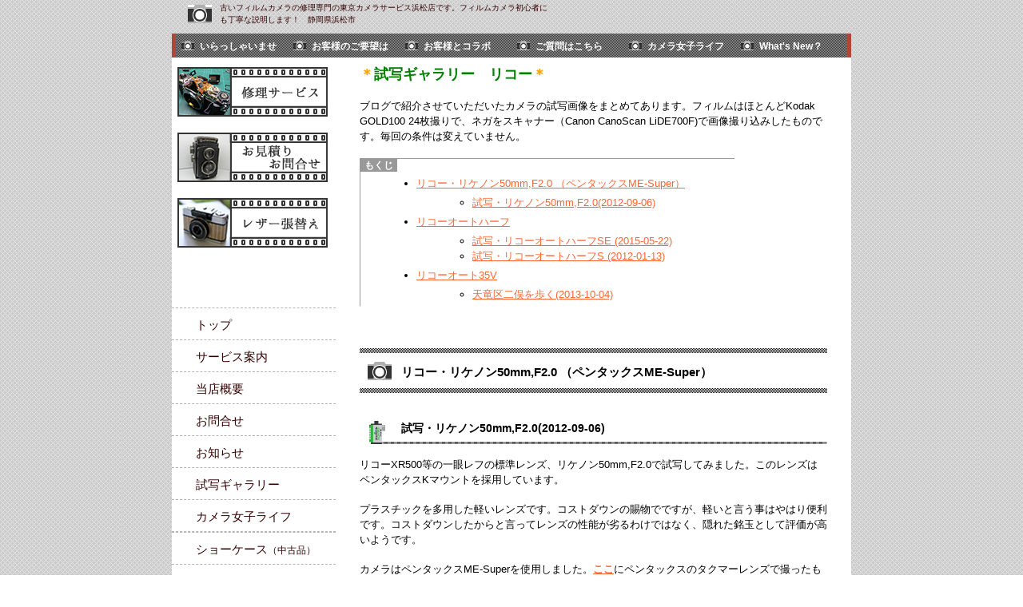

--- FILE ---
content_type: text/html; charset=UTF-8
request_url: http://tcs-hamamatsu.com/index.php?ricoh
body_size: 8970
content:
<!DOCTYPE html>
<html lang="ja">
<head>
 <meta charset="UTF-8">
 <title>ricoh - カメラ修理∥ 東京カメラサービス浜松店 　古いフィルムカメラの修理専門店。フィルムカメラ初心者にも丁寧な説明します。カメラ修理はおまかせください！</title>
 <meta name="keywords" content="古いカメラ,浜松,カメラ女子,修理,フィルムカメラ,レザー張替え,東京カメラサービス,かわいい,中古カメラ,浜松店,修理専門,photo,フォト,カメラ修理,Cafe,カフェ,むかしカメラ,お散歩カメラ,トイカメラ,フォトブック,四角写真,ドレスアップカメラ,古いカメラ修理,ニコンカメラ修理,キヤノンカメラ修理,キャノンカメラ修理,ペンタックスカメラ修理,オリンパスカメラ修理,コニカカメラ修理,フジカカメラ修理,ヤシカカメラ修理,ミノルタカメラ修理,ライカ,フェド,フォクトレンダー,コダック,フジフィルム,2眼レフ,２眼レフ,一眼レフ,１眼レフ,1眼レフ,レンジファインダー,レンズシャッター,トイデジ,カメラ修理,浜松カメラサービス,コウジヤカメラ フイルム,カメラ おしゃれ,初心者 一眼レフ,中古カメラ店,フィルム一眼レフ,一眼レフ フィルム,カメラ 修理 大阪,カメラ 修理 東京,横浜 カメラ 修理,キャノン カメラ 修理,中古カメラ 修理,オリンパス カメラ 修理,ライカ 一眼レフ,ミノルタ カメラ 修理,ペンタックス 修理,ライカ 修理,カメラ女子 一眼レフ,カメラ女子,中古フィルムカメラ,オリンパス pen ft,canon カメラ 修理,キャノン 修理,女子 一眼レフ,一眼 女子,二眼レフ 中古,ニコン 修理,カメラ レンズ 修理,nikon 修理,キヤノン 修理,富士フイルム 修理,ニコン カメラ 修理,ペンタックス カメラ 修理,キヤノン カメラ 修理,フィルム一眼,カメラ修理店,古いカメラ 修理,オリンパス ペン 中古,nikon カメラ 修理,カメラ革,二眼カメラ,フィルムカメラ 修理,リコー カメラ 修理,ricoh カメラ 修理,pentax 修理,カメラ 革 張替え,フィルムカメラ修理,カメラ 修理 見積もり,カメラ 修理 京都,pentax カメラ 修理,olympus 修理,浜松カメラ,olympus カメラ 修理,コニカミノルタ カメラ 修理,カメラ女子 雑貨,仙台 カメラの修理,前橋 カメラの修理,千葉 カメラの修理,名古屋 カメラの修理,大阪 カメラの修理,奈良 カメラの修理,富山 カメラの修理,岐阜 カメラの修理,岡山 カメラの修理,新潟 カメラの修理,松山 カメラの修理,松江 カメラの修理,水戸 カメラの修理,津 カメラの修理,甲府 カメラの修理,福井 カメラの修理,福島 カメラの修理,長野 カメラの修理,静岡 カメラの修理,高松 カメラの修理,高知 カメラの修理,鳥取 カメラの修理,広島 カメラ修理,浜松 カメラ修理,豊橋 カメラ修理,仙台 カメラ修理,前橋 カメラ修理,千葉 カメラ修理,名古屋 カメラ修理,大阪 カメラ修理,奈良 カメラ修理,富山 カメラ修理,岐阜 カメラ修理" />
 <meta name="description" content="古いフィルムカメラ修理専門の東京カメラサービス浜松店です。フィルムカメラ初心者にも丁寧な説明します！　＊静岡県浜松市＊" />
 <link rel="alternate" type="application/rss+xml" title="RSS" href="http://tcs-hamamatsu.com/index.php?cmd=rss" />
 
<link rel="stylesheet" media="screen" href="skin/hokukenstyle/tcs2011/main.css?1519611637">
<link rel="stylesheet" media="print" href="skin/hokukenstyle/tcs2011/main_print.css">
 <script type="text/javascript" src="js/jquery.js"></script><script type="text/javascript" src="js/jquery.cookie.js"></script> <script type="text/javascript" src="https://apis.google.com/js/plusone.js">
  {lang: 'ja'}
</script>
<meta name="google-site-verification" content="FXcgcmezlTJYzqNwveyyWjYv72RssVesc4t2z6CUSWE" />
  <script>
if (typeof QHM === "undefined") QHM = {};
QHM = {"enable_toc":true,"window_open":true,"exclude_host_name_regex":"","default_target":"_blank"};
</script><meta name="GENERATOR" content="Quick Homepage Maker; version=7.0.5; haik=false" />
<link rel="canonical" href="http://tcs-hamamatsu.com/index.php?ricoh">
<script type="text/javascript">
<!--
$(function(){
	$("#slideshow_4").data("plugin_slideshow_option",  {height:380, random:false, interval:4000, marginLeft:0, speed:1000});
});
//-->
</script>

<script type="text/javascript">
<!--
$(function(){
	$("#slideshow_3").data("plugin_slideshow_option",  {height:380, random:false, interval:4000, marginLeft:0, speed:1000});
});
//-->
</script>

<script type="text/javascript">
<!--
$(function(){
	$("#slideshow_2").data("plugin_slideshow_option",  {height:380, random:false, interval:4000, marginLeft:0, speed:1000});
});
//-->
</script>

<script type="text/javascript">
<!--
$(function(){
	$("#slideshow_1").data("plugin_slideshow_option",  {height:380, random:false, interval:4000, marginLeft:0, speed:1000});
});
//-->
</script>

<script type="text/javascript">
<!--
$(function(){
	$("div.plugin_slideshow").each(function(){
		var $$ = $(this),
			option = $$.data("plugin_slideshow_option");

		$$.css({
			height: option.height,
			marginLeft: option.marginLeft
		});
		
		$$.bind("slideImage", function(){

		    var $active = $("img.active", $$);
		
		    if ( $active.length == 0 ) {
		    	$active = $("img:last-child", $$);
		    }
			
			if (option.random) {
				var $sibs = $active.siblings("img"),
					randnum = Math.floor(Math.random() * $sibs.length),
					$next = $sibs.eq(randnum);
			} else {
				var $next = $active.next("img").length? $active.next("img"): $("img:first", $$);
			}
			$active.addClass("last-active");
			
			$next
			.css("opacity", 0)
			.addClass("active")
			.animate({opacity: 1.0}, option.speed, function(){
				$active.removeClass("active last-active");
				setTimeout(function(){
					$$.triggerHandler("slideImage");
				}, option.interval);
			});
			
		});
		
		setTimeout(function(){
			$$.triggerHandler("slideImage");
		}, option.interval);
	});
});
//-->
</script>
<style type="text/css">
div.plugin_slideshow {
    position:relative;
}
div.plugin_slideshow img {
    position:absolute;
    top:0;
    left:0;
    z-index:8;
    opacity:0.0;
}
div.plugin_slideshow img.active {
    z-index:10;
    opacity:1.0;
}
div.plugin_slideshow img.last-active {
    z-index:9;
}
</style>

<script src="js/qhm.min.js"></script></head>
<body>
<!-- ◆ Head copy ◆ =====================================================  -->
<div id="headcopy" class="qhm-head-copy">
<h1>古いフィルムカメラの修理専門の東京カメラサービス浜松店です。フィルムカメラ初心者にも丁寧な説明します！　静岡県浜松市</h1>
</div><!-- END: id:headcopy -->
<div id="wrapper"><!-- ■BEGIN id:wrapper -->
<!-- ◆ Header ◆ ========================================================== -->
<div id="header">
<div id="logo"><a href="http://tcs-hamamatsu.com/"><img src="cache/qhm_logo.jpg?1519611637" alt="カメラ修理∥ 東京カメラサービス浜松店 　古いフィルムカメラの修理専門店。フィルムカメラ初心者にも丁寧な説明します。カメラ修理はおまかせください！" title="カメラ修理∥ 東京カメラサービス浜松店 　古いフィルムカメラの修理専門店。フィルムカメラ初心者にも丁寧な説明します。カメラ修理はおまかせください！" /></a></div>
</div>
<!-- ◆ Navigator ◆ ======================================================= -->
<div id="navigator">
	
<!-- SITENAVIGATOR CONTENTS START -->
<ul class="list1" ><li><a href="http://tcs-hamamatsu.com/index.php?%E5%BD%93%E5%BA%97%E6%A6%82%E8%A6%81" title="当店概要">いらっしゃいませ</a></li>
<li><a href="http://tcs-hamamatsu.com/index.php?%E3%82%B5%E3%83%BC%E3%83%93%E3%82%B9%E6%A1%88%E5%86%85" title="サービス案内">お客様のご要望は</a></li>
<li><a href="http://tcs-hamamatsu.com/index.php?%E4%BF%AE%E7%90%86%E3%81%AE%E6%B5%81%E3%82%8C" title="修理の流れ">お客様とコラボ</a></li>
<li><a href="http://tcs-hamamatsu.com/index.php?%E3%81%8A%E5%95%8F%E3%81%84%E5%90%88%E3%82%8F%E3%81%9B" title="お問い合わせ">ご質問はこちら</a></li>
<li><a href="http://tcs-hamamatsu.com/index.php?%E3%82%8F%E3%81%9F%E3%81%97%E3%82%AB%E3%83%A1%E3%83%A9" title="わたしカメラ">カメラ女子ライフ</a></li>
<li><a href="http://tcs-hamamatsu.com/index.php?%E3%81%8A%E7%9F%A5%E3%82%89%E3%81%9B" title="お知らせ">What's New？</a></li></ul>

<!-- SITENAVIGATOR CONTENTS END -->
</div>
<!-- ◆ Content ◆ ========================================================= -->
<div id="main"><!-- ■BEGIN id:main -->
<div id="wrap_content"><!-- ■BEGIN id:wrap_content -->
<div id="content"><!-- ■BEGIN id:content -->
<h2 class="title">ricoh</h2>
<div id="body"><!-- ■BEGIN id:body -->

<!-- BODYCONTENTS START -->
<p><span style="font-size:18px;display:inline;line-height:130%;text-indent:0px"><span style="color:green;"  class="qhm-deco"><span style="color:orange;"  class="qhm-deco"><strong>＊</strong></span><strong>試写ギャラリー　リコー</strong><span style="color:orange;"  class="qhm-deco"><strong>＊</strong></span></span></span></p>
<p>ブログで紹介させていただいたカメラの試写画像をまとめてあります。フィルムはほとんどKodak GOLD100 24枚撮りで、ネガをスキャナー（Canon CanoScan LiDE700F)で画像撮り込みしたものです。毎回の条件は変えていません。</p>
<div class="contents">
    <nav class="plugin-contents"
      data-selector="h1,h2,h3,h4"
      data-target="[&quot;[role=main]&quot;,&quot;#body&quot;,&quot;body&quot;]"
      data-ignore="no-toc"
      data-flat="0"
      data-title=""
      data-element-title-content="text"
      data-element-use-title-attr="1"
      data-element-is-not-descendant-of=".qhm-eyecatch"
      data-custom-class=""></nav>
</div>
<p><br class="spacer" /></p>
<h2 id="content_1_0">リコー・リケノン50mm,F2.0 （ペンタックスME-Super）  <a class="anchor" id="n2775a23" name="n2775a23"></a></h2>

<h3 id="content_1_1">試写・リケノン50mm,F2.0(2012-09-06)  <a class="anchor" id="c64f65aa" name="c64f65aa"></a></h3>
<p>リコーXR500等の一眼レフの標準レンズ、リケノン50mm,F2.0で試写してみました。このレンズはペンタックスKマウントを採用しています。</p>
<p>プラスチックを多用した軽いレンズです。コストダウンの賜物でですが、軽いと言う事はやはり便利です。コストダウンしたからと言ってレンズの性能が劣るわけではなく、隠れた銘玉として評価が高いようです。</p>
<p>カメラはペンタックスME-Superを使用しました。<a href="http://tcs-hamamatsu.com/index.php?pentax#g40befe2" title="pentax"><strong>ここ</strong></a>にペンタックスのタクマーレンズで撮ったものが有りますので比較してみるのも面白いでしょう。</p>
<p>当日の天気はくもり時々晴れ。撮影条件は大体1/250,f4〜11（オート）ぐらいです。</p>
	<div id="slideshow_1" class="plugin_slideshow" ><img src="http://www.tcs-hamamatsu.com/swfu/d/rikenon.jpg" alt="" class="active"/>
<img src="http://www.tcs-hamamatsu.com/swfu/d/rikenon_0001.jpg" alt="" />
<img src="http://www.tcs-hamamatsu.com/swfu/d/rikenon_0002.jpg" alt="" />
<img src="http://www.tcs-hamamatsu.com/swfu/d/rikenon_0003.jpg" alt="" />
<img src="http://www.tcs-hamamatsu.com/swfu/d/rikenon_0004.jpg" alt="" />
<img src="http://www.tcs-hamamatsu.com/swfu/d/rikenon_0005.jpg" alt="" />
<img src="http://www.tcs-hamamatsu.com/swfu/d/rikenon_0006.jpg" alt="" />
<img src="http://www.tcs-hamamatsu.com/swfu/d/rikenon_0007.jpg" alt="" />
<img src="http://www.tcs-hamamatsu.com/swfu/d/rikenon_0008.jpg" alt="" />
<img src="http://www.tcs-hamamatsu.com/swfu/d/rikenon_0009.jpg" alt="" />
<img src="http://www.tcs-hamamatsu.com/swfu/d/rikenon_0010.jpg" alt="" />
<img src="http://www.tcs-hamamatsu.com/swfu/d/rikenon_0011.jpg" alt="" />
<img src="http://www.tcs-hamamatsu.com/swfu/d/rikenon_0012.jpg" alt="" />
<img src="http://www.tcs-hamamatsu.com/swfu/d/rikenon_0013.jpg" alt="" />
<img src="http://www.tcs-hamamatsu.com/swfu/d/rikenon_0014.jpg" alt="" />
<img src="http://www.tcs-hamamatsu.com/swfu/d/rikenon_0015.jpg" alt="" />
<img src="http://www.tcs-hamamatsu.com/swfu/d/rikenon_0016.jpg" alt="" />
<img src="http://www.tcs-hamamatsu.com/swfu/d/rikenon_0017.jpg" alt="" />
<img src="http://www.tcs-hamamatsu.com/swfu/d/rikenon_0018.jpg" alt="" />
<img src="http://www.tcs-hamamatsu.com/swfu/d/rikenon_0019.jpg" alt="" />
<img src="http://www.tcs-hamamatsu.com/swfu/d/rikenon_0020.jpg" alt="" />
<img src="http://www.tcs-hamamatsu.com/swfu/d/rikenon_0021.jpg" alt="" />
<img src="http://www.tcs-hamamatsu.com/swfu/d/rikenon_0022.jpg" alt="" />
<img src="http://www.tcs-hamamatsu.com/swfu/d/rikenon_0023.jpg" alt="" />
<img src="http://www.tcs-hamamatsu.com/swfu/d/rikenon_0024.jpg" alt="" />
<img src="http://www.tcs-hamamatsu.com/swfu/d/rikenon_0025.jpg" alt="" />
<img src="http://www.tcs-hamamatsu.com/swfu/d/rikenon_0026.jpg" alt="" />
</div>
<p><br class="spacer" /><br />
<br class="spacer" /></p>
<div class="qhm-align-center" style="text-align:center"><p><a href="http://tcs-hamamatsu.com/index.php?shutter_test" title="shutter_test"><span style="color:green;"  class="qhm-deco"><span style="font-size:16px;display:inline;line-height:130%;text-indent:0px"><strong>試写ギャラリーのトップページに戻る</strong></span></span></a></p></div>
<p><br class="spacer" /></p>

<h2 id="content_1_2">リコーオートハーフ  <a class="anchor" id="nd1c42d4" name="nd1c42d4"></a></h2>

<h3 id="content_1_3">試写・リコーオートハーフSE (2015-05-22)  <a class="anchor" id="r52dbf98" name="r52dbf98"></a></h3>
<p>リコーオートハーフSEです。1962年に発売されたリコーオートハーフシリーズはストロボを内蔵したEFに至るまで15年間ものロングセラーとなりました。この個体は1967年に発売のSEでセルフタイマーがついたものです。タバコ箱の大きさを目指して設計された本機は独創的な構造で、その後もこのようなカメラは他に例がないようです。</p>
<p>この個体はレンズ向かって右上の角に小さな凹みが見られますが総じて外観上の大きな問題はありませんでした。フィルム室内はモルト劣化によりやや汚れていますが、フィルムや写りに影響を与えるようなレベルではありません。修理は定番の裏蓋モルトの交換、セレン光電池弱りによる露出メーターの振れ修理、レンズ清掃等です。</p>
<p>気軽にどんどんシャッターを切った、あまり考えて撮っていない試写ですので、逆光での失敗や被写体への近づき過ぎによるピンボケなども含みますが、あえて一緒にアップしておきます。写真の出来についてはご容赦ください。ピントは2〜3mぐらいの時がジャストのようです。</p>
<p>フィルム：フジ　デイライト　ISO100</p>
	<div id="slideshow_2" class="plugin_slideshow" ><img src="http://www.tcs-hamamatsu.com/swfu/d/autohfse_0000.jpg" alt="" class="active"/>
<img src="http://www.tcs-hamamatsu.com/swfu/d/autohfse_0001.jpg" alt="" />
<img src="http://www.tcs-hamamatsu.com/swfu/d/autohfse_0002.jpg" alt="" />
<img src="http://www.tcs-hamamatsu.com/swfu/d/autohfse_0003.jpg" alt="" />
<img src="http://www.tcs-hamamatsu.com/swfu/d/autohfse_0004.jpg" alt="" />
<img src="http://www.tcs-hamamatsu.com/swfu/d/autohfse_0005.jpg" alt="" />
<img src="http://www.tcs-hamamatsu.com/swfu/d/autohfse_0006.jpg" alt="" />
<img src="http://www.tcs-hamamatsu.com/swfu/d/autohfse_0007.jpg" alt="" />
<img src="http://www.tcs-hamamatsu.com/swfu/d/autohfse_0008.jpg" alt="" />
<img src="http://www.tcs-hamamatsu.com/swfu/d/autohfse_0009.jpg" alt="" />
<img src="http://www.tcs-hamamatsu.com/swfu/d/autohfse_0010.jpg" alt="" />
<img src="http://www.tcs-hamamatsu.com/swfu/d/autohfse_0011.jpg" alt="" />
<img src="http://www.tcs-hamamatsu.com/swfu/d/autohfse_0012.jpg" alt="" />
<img src="http://www.tcs-hamamatsu.com/swfu/d/autohfse_0013.jpg" alt="" />
<img src="http://www.tcs-hamamatsu.com/swfu/d/autohfse_0014.jpg" alt="" />
<img src="http://www.tcs-hamamatsu.com/swfu/d/autohfse_0015.jpg" alt="" />
<img src="http://www.tcs-hamamatsu.com/swfu/d/autohfse_0016.jpg" alt="" />
<img src="http://www.tcs-hamamatsu.com/swfu/d/autohfse_0017.jpg" alt="" />
<img src="http://www.tcs-hamamatsu.com/swfu/d/autohfse_0018.jpg" alt="" />
<img src="http://www.tcs-hamamatsu.com/swfu/d/autohfse_0019.jpg" alt="" />
<img src="http://www.tcs-hamamatsu.com/swfu/d/autohfse_0020.jpg" alt="" />
<img src="http://www.tcs-hamamatsu.com/swfu/d/autohfse_0021.jpg" alt="" />
<img src="http://www.tcs-hamamatsu.com/swfu/d/autohfse_0022.jpg" alt="" />
<img src="http://www.tcs-hamamatsu.com/swfu/d/autohfse_0023.jpg" alt="" />
<img src="http://www.tcs-hamamatsu.com/swfu/d/autohfse_0024.jpg" alt="" />
<img src="http://www.tcs-hamamatsu.com/swfu/d/autohfse_0025.jpg" alt="" />
<img src="http://www.tcs-hamamatsu.com/swfu/d/autohfse_0026.jpg" alt="" />
<img src="http://www.tcs-hamamatsu.com/swfu/d/autohfse_0027.jpg" alt="" />
<img src="http://www.tcs-hamamatsu.com/swfu/d/autohfse_0028.jpg" alt="" />
</div>
<p><br class="spacer" /><br />
<br class="spacer" /></p>
<div class="qhm-align-center" style="text-align:center"><p><a href="http://tcs-hamamatsu.com/index.php?shutter_test" title="shutter_test"><span style="color:green;"  class="qhm-deco"><span style="font-size:16px;display:inline;line-height:130%;text-indent:0px"><strong>試写ギャラリーのトップページに戻る</strong></span></span></a></p></div>
<p><br class="spacer" /></p>

<h3 id="content_1_4">試写・リコーオートハーフS (2012-01-13)  <a class="anchor" id="jff58dda" name="jff58dda"></a></h3>
<p>お客様の許可を頂きましたので、リコーオートハーフSの試写結果をアップ致します。今回はレンズ前玉の腐食がひどく、確認のための試写を行ないましたが、やはり撮影に影響が出ていました。このためレンズを良品（B級品）に交換することとなりました。ここにアップしたものはレンズを交換後の2回目の試写です。きれいな写真が撮れました。これで安心してお客様にお返しできます。</p>
<p>フィルムはコダックゴールド100、オートでの撮影です。ゼンマイ巻上げのおかげで本当にリズムカルにスナップできます。</p>
	<div id="slideshow_3" class="plugin_slideshow" ><img src="http://www.tcs-hamamatsu.com/swfu/d/ahalf_0000.jpg" alt="" class="active"/>
<img src="http://www.tcs-hamamatsu.com/swfu/d/ahalf_0001.jpg" alt="" />
<img src="http://www.tcs-hamamatsu.com/swfu/d/ahalf_0002.jpg" alt="" />
<img src="http://www.tcs-hamamatsu.com/swfu/d/ahalf_0003.jpg" alt="" />
<img src="http://www.tcs-hamamatsu.com/swfu/d/ahalf_0004.jpg" alt="" />
<img src="http://www.tcs-hamamatsu.com/swfu/d/ahalf_0005.jpg" alt="" />
<img src="http://www.tcs-hamamatsu.com/swfu/d/ahalf_0006.jpg" alt="" />
<img src="http://www.tcs-hamamatsu.com/swfu/d/ahalf_0007.jpg" alt="" />
<img src="http://www.tcs-hamamatsu.com/swfu/d/ahalf_0008.jpg" alt="" />
<img src="http://www.tcs-hamamatsu.com/swfu/d/ahalf_0009.jpg" alt="" />
<img src="http://www.tcs-hamamatsu.com/swfu/d/ahalf_0010.jpg" alt="" />
<img src="http://www.tcs-hamamatsu.com/swfu/d/ahalf_0011.jpg" alt="" />
<img src="http://www.tcs-hamamatsu.com/swfu/d/ahalf_0012.jpg" alt="" />
<img src="http://www.tcs-hamamatsu.com/swfu/d/ahalf_0013.jpg" alt="" />
<img src="http://www.tcs-hamamatsu.com/swfu/d/ahalf_0014.jpg" alt="" />
<img src="http://www.tcs-hamamatsu.com/swfu/d/ahalf_0015.jpg" alt="" />
<img src="http://www.tcs-hamamatsu.com/swfu/d/ahalf_0016.jpg" alt="" />
<img src="http://www.tcs-hamamatsu.com/swfu/d/ahalf_0017.jpg" alt="" />
<img src="http://www.tcs-hamamatsu.com/swfu/d/ahalf_0018.jpg" alt="" />
<img src="http://www.tcs-hamamatsu.com/swfu/d/ahalf_0019.jpg" alt="" />
<img src="http://www.tcs-hamamatsu.com/swfu/d/ahalf_0020.jpg" alt="" />
<img src="http://www.tcs-hamamatsu.com/swfu/d/ahalf_0021.jpg" alt="" />
<img src="http://www.tcs-hamamatsu.com/swfu/d/ahalf_0022.jpg" alt="" />
<img src="http://www.tcs-hamamatsu.com/swfu/d/ahalf_0023.jpg" alt="" />
<img src="http://www.tcs-hamamatsu.com/swfu/d/ahalf_0024.jpg" alt="" />
<img src="http://www.tcs-hamamatsu.com/swfu/d/ahalf_0025.jpg" alt="" />
</div>
<p><br class="spacer" /><br />
<br class="spacer" /></p>
<div class="qhm-align-center" style="text-align:center"><p><a href="http://tcs-hamamatsu.com/index.php?shutter_test" title="shutter_test"><span style="color:green;"  class="qhm-deco"><span style="font-size:16px;display:inline;line-height:130%;text-indent:0px"><strong>試写ギャラリーのトップページに戻る</strong></span></span></a></p></div>
<p><br class="spacer" /></p>

<h2 id="content_1_5">リコーオート35V  <a class="anchor" id="gdd92091" name="gdd92091"></a></h2>

<h3 id="content_1_6">天竜区二俣を歩く(2013-10-04)  <a class="anchor" id="lbc332af" name="lbc332af"></a></h3>
<p>今月19日に撮影会を行います。このため、打合せも兼ねて静岡日和さんの家族と下見に行って来ました。その際に先日ご紹介したリコー35Vで試写もしてみました。歩きながらのスナップであまりゆっくり撮った感じではなく、撮影会の当日はもう少し歩くペースを落とした方がいいかなとも思いました。<br />
カメラも経年のセレン光電池ですので、いきなり構えて撮るというのではなく、露出のメーターが落ち着くのを待つぐらいの心の余裕が必要です。このカメラはゾーンフォーカスの３ポジションですが、やはり3mぐらいのピントが一番くっきり出ている様です。</p>
<p>相変わらずの写真下手はご勘弁ください。</p>
	<div id="slideshow_4" class="plugin_slideshow" ><img src="http://www.tcs-hamamatsu.com/swfu/d/richo35v_0000.jpg" alt="" class="active"/>
<img src="http://www.tcs-hamamatsu.com/swfu/d/richo35v_0001.jpg" alt="" />
<img src="http://www.tcs-hamamatsu.com/swfu/d/richo35v_0002.jpg" alt="" />
<img src="http://www.tcs-hamamatsu.com/swfu/d/richo35v_0004.jpg" alt="" />
<img src="http://www.tcs-hamamatsu.com/swfu/d/richo35v_0007.jpg" alt="" />
<img src="http://www.tcs-hamamatsu.com/swfu/d/richo35v_0009.jpg" alt="" />
<img src="http://www.tcs-hamamatsu.com/swfu/d/richo35v_0012.jpg" alt="" />
<img src="http://www.tcs-hamamatsu.com/swfu/d/richo35v_0013.jpg" alt="" />
<img src="http://www.tcs-hamamatsu.com/swfu/d/richo35v_0014.jpg" alt="" />
<img src="http://www.tcs-hamamatsu.com/swfu/d/richo35v_0015.jpg" alt="" />
<img src="http://www.tcs-hamamatsu.com/swfu/d/richo35v_0017.jpg" alt="" />
<img src="http://www.tcs-hamamatsu.com/swfu/d/richo35v_0018.jpg" alt="" />
<img src="http://www.tcs-hamamatsu.com/swfu/d/richo35v_0020.jpg" alt="" />
<img src="http://www.tcs-hamamatsu.com/swfu/d/richo35v_0021.jpg" alt="" />
<img src="http://www.tcs-hamamatsu.com/swfu/d/richo35v_0023.jpg" alt="" />
<img src="http://www.tcs-hamamatsu.com/swfu/d/richo35v_0024.jpg" alt="" />
<img src="http://www.tcs-hamamatsu.com/swfu/d/richo35v_0025.jpg" alt="" />
</div>
<div class="qhm-align-center" style="text-align:center"><p><a href="http://tcs-hamamatsu.com/index.php?shutter_test" title="shutter_test"><span style="color:green;"  class="qhm-deco"><span style="font-size:16px;display:inline;line-height:130%;text-indent:0px"><strong>試写ギャラリーのトップページに戻る</strong></span></span></a></p></div>

<!-- BODYCONTENTS END -->
</div><!-- □END id:body -->
<!-- summary start -->







<!-- summary end --></div><!-- □END id:content -->
</div><!-- □ END id:wrap_content -->
<!-- ◆sidebar◆ ========================================================== -->
<div id="wrap_sidebar"><!-- ■BEGIN id:wrap_sidebar -->
<div id="sidebar">
<!-- ■BEGIN id:menubar -->
<div id="menubar" class="bar">

<!-- MENUBAR CONTENTS START -->
<ul id="service-banner">
<li class="repair"><a href="http://www.tcs-hamamatsu.com/index.php?%E3%82%B5%E3%83%BC%E3%83%93%E3%82%B9%E6%A1%88%E5%86%85">
<p>修理サービス</p>
</a></li>
<li class="contact"><a href="http://www.tcs-hamamatsu.com/index.php?%E3%81%8A%E5%95%8F%E3%81%84%E5%90%88%E3%82%8F%E3%81%9B">
<p>お見積り・お問合せ</p>
</a></li>
<li class="leather"><a href="http://www.tcs-hamamatsu.com/index.php?%E3%82%8F%E3%81%9F%E3%81%97%E3%82%AB%E3%83%A1%E3%83%A9#page-leather">
<p>レザー張り替え</p>
</a></li>
</ul>
<div class="space50px"></div>
<div class="dot-line" style="border-bottom:1px dashed #B4B4B4;"></div>
<h2 id="content_3_0"><a href="http://tcs-hamamatsu.com/index.php?FrontPage" title="FrontPage">トップ</a></h2>

<h2 id="content_3_1"><a href="http://tcs-hamamatsu.com/index.php?%E3%82%B5%E3%83%BC%E3%83%93%E3%82%B9%E6%A1%88%E5%86%85" title="サービス案内">サービス案内</a></h2>

<h2 id="content_3_2"><a href="http://tcs-hamamatsu.com/index.php?%E5%BD%93%E5%BA%97%E6%A6%82%E8%A6%81" title="当店概要">当店概要</a></h2>

<h2 id="content_3_3"><a href="http://tcs-hamamatsu.com/index.php?%E3%81%8A%E5%95%8F%E3%81%84%E5%90%88%E3%82%8F%E3%81%9B" title="お問い合わせ">お問合せ</a></h2>

<h2 id="content_3_4"><a href="http://tcs-hamamatsu.com/index.php?%E3%81%8A%E7%9F%A5%E3%82%89%E3%81%9B" title="お知らせ">お知らせ</a></h2>

<h2 id="content_3_5"><a href="http://tcs-hamamatsu.com/index.php?shutter_test" title="shutter_test">試写ギャラリー</a></h2>

<h2 id="content_3_6"><a href="http://tcs-hamamatsu.com/index.php?forgirls" title="forgirls">カメラ女子ライフ</a></h2>
<div class="dot-line" style="border-bottom:1px dashed #B4B4B4;"></div>

<h2 id="content_3_7"><a href="http://tcs-hamamatsu.com/index.php?secondhand" title="secondhand">ショーケース<span style="font-size:12px;display:inline;line-height:130%;text-indent:0px">（中古品）</span></a></h2>

<h2 id="content_3_8"><a href="http://tcs-hamamatsu.com/index.php?zukan" title="zukan">カメラ図鑑</a></h2>

<h2 id="content_3_9"><!--autolink--><a href="http://tcs-hamamatsu.com/index.php?%E3%83%AA%E3%83%B3%E3%82%AF%E9%9B%86" title="リンク集">リンク集</a><!--/autolink--></h2>
<div class="space30px"></div>
<div id="blog">
<h5 class="blog-title"><a href="http://www.tcs-hamamatsu.com/index.php?%E5%BA%97%E4%B8%BB%E3%81%AE%E6%97%A5%E8%A8%98"
<p><img src="skin/hokukenstyle/tcs2011/images/owner_blog.jpg" alt="店主のあれこれブログ" title="店主のあれこれブログ" width="188" height="62"  /></p>
</a></h5>
<p><br class="spacer" /><br />
<span style="font-size:15px;display:inline;line-height:130%;text-indent:0px"><strong>＝ 最新の5件 ＝</strong></span></p>
<div class="qhm-plugin-recent"><h5>最新の5件</h5><div><strong>2024-09-27</strong>
<ul class="recent_list">
 <li><a href="http://tcs-hamamatsu.com/index.php?%E5%BA%97%E4%B8%BB%E3%81%AE%E6%97%A5%E8%A8%98%2F2018-11-01" title="店主の日記/2018-11-01">店主の日記/2018-11-01</a></li>
</ul>
<strong>2023-05-16</strong>
<ul class="recent_list">
 <li><a href="http://tcs-hamamatsu.com/index.php?%E5%BA%97%E4%B8%BB%E3%81%AE%E6%97%A5%E8%A8%98%2F2014-03-09" title="店主の日記/2014-03-09">店主の日記/2014-03-09</a></li>
</ul>
<strong>2021-04-16</strong>
<ul class="recent_list">
 <li><a href="http://tcs-hamamatsu.com/index.php?%E5%BA%97%E4%B8%BB%E3%81%AE%E6%97%A5%E8%A8%98%2F2017-05-05" title="店主の日記/2017-05-05">店主の日記/2017-05-05</a></li>
</ul>
<strong>2020-07-22</strong>
<ul class="recent_list">
 <li><a href="http://tcs-hamamatsu.com/index.php?kagami" title="kagami">kagami</a></li>
</ul>
<strong>2020-03-12</strong>
<ul class="recent_list">
 <li><a href="http://tcs-hamamatsu.com/index.php?%E5%BA%97%E4%B8%BB%E3%81%AE%E6%97%A5%E8%A8%98%2F2011-05-02" title="店主の日記/2011-05-02">店主の日記/2011-05-02</a></li>
</ul>
</div></div>
</div>
<div class="space50px"></div>

<!-- MENUBAR CONTENTS END -->

</div>
<!-- □END id:menubar --></div><!-- □END id:sidebar -->
</div><!-- □END id:wrap_sidebar -->
<div id="main_dummy" style="clear:both;"></div>
</div><!-- □END id:main -->
<!-- ◆ navigator2 ◆ ========================================================== -->
<div id="navigator2"><!-- ■BEGIN id:navigator2 -->
	
<!-- SITENAVIGATOR2 CONTENTS START -->
<div id="footer-navi">
<p><a href="http://tcs-hamamatsu.com/index.php?FrontPage" title="FrontPage">トップ</a></p>
<span style="color:#66B466">
<p>&#8727;</p>
</span>
<p><a href="http://tcs-hamamatsu.com/index.php?%E5%BD%93%E5%BA%97%E6%A6%82%E8%A6%81" title="当店概要">当店概要</a></p>
<span style="color:#66B466">
<p>&#8727;</p>
</span>
<p><a href="http://tcs-hamamatsu.com/index.php?%E3%82%B5%E3%83%BC%E3%83%93%E3%82%B9%E6%A1%88%E5%86%85" title="サービス案内">サービス案内</a></p>
<span style="color:#66B466">
<p>&#8727;</p>
</span>
<p><a href="http://tcs-hamamatsu.com/index.php?%E4%BF%AE%E7%90%86%E3%81%AE%E6%B5%81%E3%82%8C" title="修理の流れ">修理の流れ</a></p>
<span style="color:#66B466">
<p>&#8727;</p>
</span>
<p><a href="http://tcs-hamamatsu.com/index.php?%E3%81%8A%E5%95%8F%E3%81%84%E5%90%88%E3%82%8F%E3%81%9B" title="お問い合わせ">お問合せ</a></p>
<span style="color:#66B466">
<p>&#8727;</p>
</span>
<p><a href="http://tcs-hamamatsu.com/index.php?%E5%80%8B%E4%BA%BA%E6%83%85%E5%A0%B1%E4%BF%9D%E8%AD%B7%E5%9F%BA%E6%9C%AC%E6%96%B9%E9%87%9D%EF%BC%88%E3%83%97%E3%83%A9%E3%82%A4%E3%83%90%E3%82%B7%E3%83%BC%E3%83%9D%E3%83%AA%E3%82%B7%E3%83%BC%EF%BC%89" title="個人情報保護基本方針（プライバシーポリシー）">プライバシーポリシー</a></p>
<span style="color:#66B466">
<p>&#8727;</p>
</span>
<p><a href="http://tcs-hamamatsu.com/index.php?%E7%89%B9%E5%AE%9A%E5%95%86%E5%8F%96%E5%BC%95%E6%B3%95%E3%81%AB%E5%9F%BA%E3%81%A5%E3%81%8F%E8%A1%A8%E8%A8%98" title="特定商取引法に基づく表記">特定商取引法に基づく表記</a></p>
<span style="color:#66B466">
<p>&#8727;</p>
</span>
<p><a href="http://tcs-hamamatsu.com/index.php?%E3%83%AA%E3%83%B3%E3%82%AF%E9%9B%86" title="リンク集">リンク集</a></p>
<span style="color:#66B466">

<!-- SITENAVIGATOR2 CONTENTS END -->
</div><!-- □END id:navigator2 -->
<!-- ◆ Footer ◆ ========================================================== -->
<div id="footer"><!-- ■BEGIN id:footer -->
<div id="copyright"><!-- ■BEGIN id:copyright -->
<p> Copyright &copy; 2026 <a href="">東京カメラサービス浜松店</a> All Rights Reserved.<br />
 〒433-8121静岡県浜松市中区萩丘5-12-20，atsumi@tcs-hamamatu.com</p>
</div><!-- □END id:copyright -->
<!-- ◆ Toobar ◆ ========================================================== -->
</div><!-- □END id:footer -->
<!-- ◆ END ◆ ============================================================= -->
</div><!-- □END id:wrapper -->
<!-- ■　QHM copy right■ ============================================== -->
<div id="licence">
<!-- ■　W3C ロゴ■ ============================================== -->
<p style="text-align:right; margin-top:5px;">
    <a href="http://tcs-hamamatsu.com/index.php?cmd=rss&amp;ver=1.0"><img src="image/rss.png" width="36" height="14" alt="最新の更新 RSS" title="最新の更新 RSS" /></a>&nbsp; 
    <a href="http://validator.w3.org/check?uri=referer"><img
        src="image/valid-xhtml10.png"
        alt="Valid XHTML 1.0 Transitional" height="31" width="88" /></a>
</p>
</div>
<!-- ■　アクセスタグ■ ============================================== -->
<script type="text/javascript">

  var _gaq = _gaq || [];
  _gaq.push(['_setAccount', 'UA-23731151-1']);
  _gaq.push(['_trackPageview']);

  (function() {
    var ga = document.createElement('script'); ga.type = 'text/javascript'; ga.async = true;
    ga.src = ('https:' == document.location.protocol ? 'https://ssl' : 'http://www') + '.google-analytics.com/ga.js';
    var s = document.getElementsByTagName('script')[0]; s.parentNode.insertBefore(ga, s);
  })();

</script>
<script>
$("#body, [role=main]").fitVids({ignore:""});
</script></body>
</html>


--- FILE ---
content_type: text/css
request_url: http://tcs-hamamatsu.com/skin/hokukenstyle/tcs2011/main.css?1519611637
body_size: 4421
content:
@import url(plugin.css);
/*
a:link {
color:#2971B0;
text-decoration:none;
}

a:visited {
text-decoration:none;
}

a:hover {
color:#2971B0;
text-decoration:underline;
}
*/

a:link{
	outline: none;
	color: #FF6633;
	text-decoration: underline;
}

a:hover{
	color: #669966;
	text-decoration: none;
}

a:visited{
	color: #996633;
	text-decoration: underline;
}

blockquote {
padding-left:.3em;
margin:1em 2em;
}

p{
	margin: 0px;
	margin-bottom: 18px;
	font-size: 13px;
}

body {
text-align:center;
font-size:13px;
color:#000;
/*background-color:#FFFFEE; */
background: url("images/bg.jpg") repeat scroll left top transparent;
font-family: '�q���M�m�p�S Pro W3','Hiragino Kaku Gothic Pro','���C���I',Meiryo,'�l�r �o�S�V�b�N',sans-serif;
margin:0;
}

dd {
margin:2px 0 5px 20px;
}

div.ie5 {
text-align:center;
}

em {
font-style:italic;
}

h1 {
	margin:0;
	padding: 2px 0px 2px 40px;
	margin-left: 20px;
	width: 410px;
	color:#330000;
/*	font-size: 70%; */
	font-size: 10px;
	font-weight: normal;
	line-height: 1.5;
	background: url("images/icon_camera.jpg") no-repeat scroll left center transparent;
}
/*
hr {
	margin:5px 0;
	border-top:2px solid #999;
}
*/

hr{
	height: 5px;
	border: none;
	background: url("images/dotline_brown_l.jpg") no-repeat scroll left bottom transparent;
}

img {
	vertical-align:middle;
	border:none;
}

pre {
	margin:15px;
	padding:.5em;
	overflow:auto;
	color:#000;
	white-space:pre-wrap;
	word-wrap:break-word;
	background-color:#fff;
	border-top:#666 1px solid;
	border-right:#889 2px solid;
	border-bottom:#889 2px solid;
	border-left:#666 1px solid;
}

span.handline {
padding-bottom:.2em;
background-image:url(line.gif);
background-repeat:repeat-x;
background-position:bottom;
}

span.noexists {
color:#33F;
background-color:#FFFACC;
}

span.noexists a {
color:#33F;
}

span.size1 {
font-size:xx-small;
}

span.size2 {
font-size:x-small;
}

span.size3 {
font-size:small;
}

span.size4 {
font-size:medium;
}

span.size5 {
font-size:large;
}

span.size6 {
font-size:x-large;
}

span.size7 {
font-size:xx-large;
}

strong {
font-weight:700;
}

tfoot td.style_td {
color:inherit;
background-color:#eee;
border-color:#333;
}

tfoot th.style_th {
color:inherit;
background-color:#eee;
border-color:#333;
}

thead td.style_td {
color:inherit;
background-color:#eee;
border-color:#333;
}

thead th.style_th {
color:inherit;
background-color:#eee;
border-color:#333;
}

#body {
/*	width:100%; */
	line-height:1.5em;
	word-break:normal;
	padding-left: 25px;
}


#body del {
color:#444;
}

#body h1 {
line-height:1em;
margin:5px 0;
}

#body h1 a {
text-decoration:none;
}
/*
#body h2 {
	margin:5px 0 5px;
	padding:5px 0 5px 20px;
	line-height:45px;
	color:#fff;
	font-size:20px;
	background-image:url(body_h2.png);
	background-repeat:no-repeat;
	background-position:left center;
	border:none;
}

#body h2 a {
	text-decoration:none;
	color:#fff;
}

#body h2 a:hover {
color:#f99;
}

*/

#body h2{
	margin: 0px 0px 23px 0px;
	padding-left: 52px;
	padding-top: 20px;
	height: 40px;
	color: #000000;
/*	font-size: 17px; */
	font-size: 15px;
	background: url("images/h2_title.jpg") no-repeat scroll left top transparent;
}

#body h2 a {
	color: #FF6633;
	text-decoration: underline;

}

#body h2 a:hover {
	color: #669966;
	text-decoration: none;
}

#body h2 a:visited {
	color: #996633;
	text-decoration: underline;
}

/*
#body h2.calender {
color:#f99;
font-size:16px;
background:none;
border:none;
border-bottom:dotted 2px #abd92e;
padding:3px 5px;
}

#body h2.calender a {
color:#f99;
}

#body h2.calender a:hover {
color:#999;
}
*/

#body h2.calender {
	margin: 0px 0px 10px 0px;
	padding-top: 5px;
	padding-left: 10px;
	height: 27px;
	color: #CC3300;
	font-size: 14px;
	line-height: 1.0;
	background: url("images/h4_title.jpg") no-repeat scroll left bottom transparent;
	border:none;
}

#body h2.calender a {
	color: #FF6633;
	text-decoration: underline;
}

#body h2.calender a:hover {
	color: #669966;
	text-decoration: none;
}

#body h2.calender a:visited {
	color: #996633;
	text-decoration: underline;
}

/*
#body h3 {
	margin:15px 0 5px;
	padding:0 0 0 20px;
	color:#FF8D75;
	font-size:16px;
	line-height:40px;
	background-color:transparent;
	background-image:url(body_h3.gif);
	background-repeat:no-repeat;
	background-position:left center;
}

#body h3 a {
text-decoration:none;
color:#FF8D75;
}

#body h3 a:hover {
color:#999;
}

*/

#body h3{
	margin: 30px 0px 14px 0px;
	padding-left: 52px;
	height: 32px;
	color: #000000;
	line-height: 1.5;
	font-size: 14px;
	background: url("images/h3_title.jpg") no-repeat scroll left top transparent;

}

#body h3 a {
	color: #FF6633;
	text-decoration: underline;
}

#body h3 a:hover {
	color: #669966;
	text-decoration: none;
}

#body h3 a:visited {
	color: #996633;
	text-decoration: underline;
}


/*
#body h4 {
line-height:1em;
color:#FF9966;
font-size:16px;
background:none;
border:none;
border-bottom:dotted 2px #FF9966;
margin:10px 0 0 3px;
padding:3px 5px;
}

#body h4 a {
text-decoration:none;
color:#9ED200;
}

#body h4 a:hover {
color:#999;
}

*/

#body h4{
	margin: 0px 0px 10px 0px;
	padding-top: 5px;
	padding-left: 10px;
	height: 27px;
	color: #CC3300;
	font-size: 14px;
	line-height: 1.0;
	background: url("images/h4_title.jpg") no-repeat scroll left bottom transparent;
	border:none;
}

#body h4 a{
	color: #FF6633;
	text-decoration: underline;
}

#body h4 a:hover{
	color: #669966;
	text-decoration: none;
}

body h4 a:visited{
	color: #996633;
	text-decoration: underline;
}

#body input {
line-height:1em;
}

#body ol.list1 {
padding-left:16px;
margin-left:16px;
margin-top:1em;
margin-bottom:1em;
list-style-type:decimal;
}

#body ol.list2 {
padding-left:16px;
margin-left:16px;
list-style-type:lower-roman;
}

#body ol.list3 {
padding-left:16px;
margin-left:16px;
list-style-type:lower-alpha;
}

#body strong {
font-weight:700;
}

#body strong a {
font-weight:700;
}

#body table {
max-width:100%;
word-break:normal;
word-wrap:break-word;
border-color:#666;
}

#body textarea {
max-width:100%;
}

#body ul {
margin:5px 0 5px 30px;
}

#body ul ul {
margin-left:30px;
}

/*
#body ul.list1 {
padding-left:16px;
margin-left:16px;
margin-top:1em;
margin-bottom:1em;
list-style-image:url(list_list1.png);
}

#body ul.list2 {
padding-left:16px;
margin-left:16px;
list-style-image:url(list_list2.png);
}

#body ul.list3 {
padding-left:16px;
margin-left:16px;
list-style-image:url(list_list3.png);
}
*/

#body ul.list1{
    list-style-image: url("images/list_01.jpg");
}

#body ul.list2{
    list-style-image: url("images/list_02.jpg");
}

#body ul.list3{
    list-style-image: url("images/list_03.jpg");
}

#content {
	border:none;
	padding-right: 30px;
	background-color: #fff;
}

#content h2.title {
	display: none;
	margin:0;
	padding-top:5px;
	text-align:right;
	font-size:10px;
}

#content h2.title a {
text-decoration:none;
}

#content h2.title a:hover {
text-decoration:none;
}

#copyright {
	text-align: center;
	font-size: 80%;
}

#copyright p {
margin:0;
}

#footer {
	margin:0;
	padding:10px 0;
	width:100%;
	height: 50px;
	color:#330000;
	border-top: 2px #DDD7C4 solid;
	background: url("images/foote_bg.jpg") no-repeat scroll left bottom transparent;
}

#footer a {
	color:#330000;
	text-decoration:none;
}

#footer a:hover {
	color:#330000;
	text-decoration: underline;
}

#headcopy {
	margin-left: auto;
	margin-right: auto;
	padding: 0px;
/*	padding-top: 10px; */
	padding-bottom: 8px;
	width: 850px;
	text-align: left;
	border: none;
}

#header {
	width: 850px;
	margin-right: auto;
	margin-left: auto;
	margin-top: 0px;
	margin-bottom: 0px;
}

#header a {
	text-decoration:none;
}

#lastmodified {
	margin:10px 0 0;
	text-align:right;
	color:#777;
	font-size:12px;
}

#logo {
	display: none;
	text-align:center;
	font-size:25px;
	/*background-color:#ffffee; */
	padding:0;
}

#logo a {
	text-decoration:none;
	color:#630;
}

#logo a:hover {
	text-decoration:none;
	color:#ccc;
	background:none;
}

#logo img {
	width:850px;
}

#logo_text {
	text-align:left;
	font-size:24px;
	font-weight:400;
	/*background-color:#ffffee; */
	background-image:url(bg_logo.png);
	background-repeat:no-repeat;
	background-position:left center;
	padding:0;
	height:200px;
}

#logo_text a {
	padding:14px 0 10px 25px;
	display:block;
	text-decoration:none;
	color:#fff;
}

#logo_text a:hover {
text-decoration:none;
color:#ffe4c4;
background:none;
}

#logo_text p {
margin-top:10px;
}

#menubar {
	margin:0;
	color:#4D4759;
	background-color:#fff;
	border-right: none;
}

#navigator {
	margin-right: auto;
	margin-left: auto;
	margin-top:0;
	margin-bottom:0;
	padding:0;
	width:850px;
	height:30px;
	line-height:1.0;
	font-size: 12px;
	font-weight: normal;
	background-image: none;
	background-color: #B04539;
}

#navigator * {
  margin:0;
  padding:0;
}

#navigator a {
  color:#666;
  text-decoration:none;

}

#navigator a:hover {
  color:#999;
  background:none;
}


#navigator p {
	margin-left:10px;
	color:#eee;
}

#navigator ul {
	margin:0;
	padding:0;
	padding-left: 5px;
	height:30px;
	overflow: hidden;
	list-style:none;
}

#navigator ul li {
	margin:0;
	padding:0;
	float:left;
	width: 140px;
	height: 30px;
	list-style-type:none;
	background-position:left 50%;
	background-image: none;
}

#navigator ul li a{
	height: 20px;
	display:block;
	padding:10px 0px 0px 30px;
	color: #FFFFFF;
	text-decoration: none;
	font-weight: bold;
	background:url("images/globalnav.jpg") no-repeat;
}

#navigator ul li a:hover{
	height: 22px;
	color: #FFFFFF;
	background:url("images/globalnav.jpg") no-repeat;
	background-position: 0 -40px;
}


#navigator2 {
	margin-left:auto;
	margin-right:auto;
	clear:both;
	width: 850px;
	padding:10px 0;
	text-align:center;
	background-color:#ffffff;

}

#note {
padding-bottom:5px;
border-bottom:solid 1px #999;
}

#sidebar {
color:#666;
margin:0;
}

#summary {
clear:both;
padding-left:5px;
color:#666;
border-left:solid 4px #999;
margin:45px 0 0;
}

#toolbar {
text-align:center;
font-size:11px;
padding:3px 0;
}

#main {
  width: 850px;
  margin-right: auto;
  margin-left: auto;
  background-color:#fff;
  border: none;
  margin-top: 10px;
/*  margin-top: 20px; */

}

#wrap_content {
/*  width:76%; */
	width: 640px;
	float:right;
	overflow:hidden;
}

#wrap_sidebar {
/*	width:24%; */
	width: 205px;
	float:left;
	overflow:hidden;
	border:none;
}

#wrapper {
  width:850px;
  text-align:left;
  margin-right: auto;
  margin-left: auto;
  margin-bottom:0;
  border:none;
  background-color: #FFFFFF;
}

.bar {
line-height:1.3em;
word-break:normal;
padding:5px;
}

.bar a {
	color:#393E52;
}

.bar a:hover {
	color:#f99;
	text-decoration:none;
}

.bar div.jumpmenu {
display:none;
}

.bar h1 {
font-size:1em;
font-weight:700;
margin:1px 0 0;
}

.bar h2 {
	margin: 0px;
	padding: 0px;
	line-height: 35px;
	font-size: 15px;
	font-weight: normal;
	text-align: left;
	color:#330000;
	background: none;
	border-bottom:1px dashed #B4B4B4;
}

.bar h2 a {
	outline: none;
	margin: 0;
	padding: 0;
	padding-top: 13px;
	padding-left: 30px;
	display:block;
	height: 26px;
	width:163px;
	color:#330000;
/*	font-size: 95%; */
	font-size: 15px;
	font-weight: normal;
	line-height: 1.0;
	text-decoration:none;
}

.bar h2 a:hover {
	padding: 0;
	padding-top: 13px;
	padding-left: 30px;
	height: 26px;
	width:163px;
	color:#330000;
	text-decoration:none;
	background: url("images/sidenav_point01.jpg") no-repeat scroll left top transparent;
}

.bar h2 a:visited {
/*	color: #330000; */
	text-decoration: none;
}

.bar h3 {
	margin:10px 0px 10px 45px;
	padding:0 0 0 15px;
	color: #666666;
/*	font-size: 85%; */
	font-size: 15px;
	font-weight: normal;
	line-height:1.5em;
	text-align: left;
	background: url("images/sidenav_point02.jpg") no-repeat scroll 0% 50% transparent;
}

.bar h3 a {
	outline: none;
	display: block;
	margin: 0 0 0 -15px;
	padding: 0 0 0 15px;
	width: 100%;
	color: #666666;
	font-size: 15px;
	font-weight: normal;
	text-decoration: none;
}

.bar h3 a:hover {
	padding: 0 0 0 15px;
	color: #66B466;
	text-decoration: none;
}

.bar h3 a:visited{
/*	color: #666666; */
	text-decoration: none;
}

.bar h4 {
line-height:1.2em;
color:#393E52;
background-image:url(bar_h4.gif);
background-position:5% center;
background-repeat:no-repeat;
font-size:1em;
font-weight: normal;
margin:5px 0;
padding:0 0 0 30px;
}

.bar h4 a {
	outline: none;
	display:block;
	width:100%;
	color:#393E52;
	text-decoration:none;
	margin:0 0 0 -23px;
	padding:0 0 0 23px;
}

.bar h4 a:hover {
	color:#ccc;
	text-decoration:underline;
	padding:0 0 0 23px;
}

.bar  {
	line-height:35px;
	font-size:16px;
	text-align:center;
	color:#fff;
	background: none;
	margin:5px 0 5px;
	padding:0;
}

.bar a {
	display:block;
	width:100%;
/*	color:#fff; */
	text-decoration:none;
	margin:0 -2px 0 -5px;
	padding:0 2px 0 5px;
}

.bar  a:hover {
	color:#A79E8C;
	text-decoration:underline;
	padding:0 2px 0 5px;
}

.bar img {
margin:0 auto;
padding:0;
}

.bar li {
list-style-type:none;
}

.bar ul {
margin:0;
padding:2px 2px 5px 10px;
}

.bar ul.list1 li {
margin-left:0;
}

.bar ul.list2 li {
margin-left:0;
}

.bar ul.list3 li {
margin-left:0;
}

.small {
font-size:80%;
}

/*
.style_table {
text-align:left;
border:0;
color:inherit;
background-color:#E89974;
border-color:#ccc;
margin:auto;
padding:0;
}

.style_td {
color:inherit;
background-color:#fff;
border-color:#ccc;
margin:1px;
padding:5px;
}

.style_th {
text-align:center;
color:#333;
background-color:#FFBA7F;
border-color:#ccc;
margin:1px;
padding:5px;
}
*/

.style_table{
	border-collapse: collapse;
	margin-left: 10px;
	border: 1px solid #666666;
}

.style_th,
.style_td{
	padding: 8px 0px;
	text-align: left;
	border: 1px solid #666666;
}


.style_th{
	width: 150px;
	padding-left: 20px;
	color: #999966;
	font-weight: bold;
	background-color: #FFFFCC;
}

.style_td{
	padding-left: 20px;
	padding-right: 20px;
}

/* licence 
----------------------------------------*/
#licence {
  margin: 0;
  padding: 10px 5px 5px 0;
  background-color: transparent;
  font-size:10px;
  text-align:right;
  color:#666;
  display: none;
}

#licence a,
#licence a:hover{
	text-decoration:none;
	color:#666;
}

#licence p{
  margin: 0;
}

/*----------------------------------------*/
ul#service-banner{
	margin: 0px;
	padding: 0px;
	padding: 2px 0px 5px 12px;
	width: 188px;
}

ul#service-banner li{
	margin-bottom: 20px;
}

ul#service-banner li a{
	outline: none;
	display: block;
	width: 188px;
	height: 62px;
	text-indent: -99999em;
	font-size: 10px;
	text-decoration: none;
}

ul#service-banner li a p{
	display: inline;
	margin: 0px;
	text-indent: -99999em;
}

ul#service-banner li.repair a{
	background: url("images/banner_repair.jpg") no-repeat scroll left top transparent;
}

ul#service-banner li.contact a{
	background: url("images/banner_contact.jpg") no-repeat scroll left top transparent;
}

ul#service-banner li.leather a{
	background: url("images/banner_leather.jpg") no-repeat scroll left top transparent;
}

ul#service-banner li a:hover{
	background-position: 0px -72px;
}

/*----------------------------------------*/
div#blog h5{
	display: none;
}

div#blog h5.blog-title{
	margin-bottom: 15px;
	display: block;
	background: none;
	font-size: 10px;
	text-decoration: none;
}

div#blog h5.blog-title p{
	margin: 0;
	line-height: 1.0;
}

div#blog div{
	padding-left: 20px;
	text-align: left;
	font-size: 85%;
}

div#blog div strong{
	color: #666666;
	font-style: normal;
	line-height: 1.0;
}

div#blog div ul.recent_list{
	margin: 0;
	padding: 0;
	margin-bottom: 10px;
}

div#blog div ul.recent_list li{
	margin: 0;
	padding: 0;
	line-height: 1.0;
}

div#blog div ul.recent_list li a{
	margin: 0;
	padding: 0;
	color: #A26F44;
	line-height: 1.5;
}

/*- ���� ---------------------------------------*/
div.dotline-org p,
div.dotline-brown p{
	margin: 0;
	padding: 0;
}

div.space10px {
	clear: both;
	font-size: 5px;
	height: 10px;
}

div.space20px {
	clear: both;
	font-size: 5px;
	height: 20px;
}

div.space30px {
	clear: both;
	font-size: 5px;
	height: 30px;
}

div.space40px {
	clear: both;
	font-size: 5px;
	height: 40px;
}

div.space50px {
	clear: both;
	font-size: 5px;
	height: 50px;
}


/*- �i�r�Q ---------------------------------------*/
div#footer-navi{
	color: #330000;
}

div#footer-navi a{
	color: #330000;
	font-size: 80%;
}

div#footer-navi p{
	display: inline;
	padding: 0;
	margin: 0;
}

div#footer-navi span{
	color: #66B466;
}


--- FILE ---
content_type: text/css
request_url: http://tcs-hamamatsu.com/skin/hokukenstyle/tcs2011/main.css
body_size: 4421
content:
@import url(plugin.css);
/*
a:link {
color:#2971B0;
text-decoration:none;
}

a:visited {
text-decoration:none;
}

a:hover {
color:#2971B0;
text-decoration:underline;
}
*/

a:link{
	outline: none;
	color: #FF6633;
	text-decoration: underline;
}

a:hover{
	color: #669966;
	text-decoration: none;
}

a:visited{
	color: #996633;
	text-decoration: underline;
}

blockquote {
padding-left:.3em;
margin:1em 2em;
}

p{
	margin: 0px;
	margin-bottom: 18px;
	font-size: 13px;
}

body {
text-align:center;
font-size:13px;
color:#000;
/*background-color:#FFFFEE; */
background: url("images/bg.jpg") repeat scroll left top transparent;
font-family: '�q���M�m�p�S Pro W3','Hiragino Kaku Gothic Pro','���C���I',Meiryo,'�l�r �o�S�V�b�N',sans-serif;
margin:0;
}

dd {
margin:2px 0 5px 20px;
}

div.ie5 {
text-align:center;
}

em {
font-style:italic;
}

h1 {
	margin:0;
	padding: 2px 0px 2px 40px;
	margin-left: 20px;
	width: 410px;
	color:#330000;
/*	font-size: 70%; */
	font-size: 10px;
	font-weight: normal;
	line-height: 1.5;
	background: url("images/icon_camera.jpg") no-repeat scroll left center transparent;
}
/*
hr {
	margin:5px 0;
	border-top:2px solid #999;
}
*/

hr{
	height: 5px;
	border: none;
	background: url("images/dotline_brown_l.jpg") no-repeat scroll left bottom transparent;
}

img {
	vertical-align:middle;
	border:none;
}

pre {
	margin:15px;
	padding:.5em;
	overflow:auto;
	color:#000;
	white-space:pre-wrap;
	word-wrap:break-word;
	background-color:#fff;
	border-top:#666 1px solid;
	border-right:#889 2px solid;
	border-bottom:#889 2px solid;
	border-left:#666 1px solid;
}

span.handline {
padding-bottom:.2em;
background-image:url(line.gif);
background-repeat:repeat-x;
background-position:bottom;
}

span.noexists {
color:#33F;
background-color:#FFFACC;
}

span.noexists a {
color:#33F;
}

span.size1 {
font-size:xx-small;
}

span.size2 {
font-size:x-small;
}

span.size3 {
font-size:small;
}

span.size4 {
font-size:medium;
}

span.size5 {
font-size:large;
}

span.size6 {
font-size:x-large;
}

span.size7 {
font-size:xx-large;
}

strong {
font-weight:700;
}

tfoot td.style_td {
color:inherit;
background-color:#eee;
border-color:#333;
}

tfoot th.style_th {
color:inherit;
background-color:#eee;
border-color:#333;
}

thead td.style_td {
color:inherit;
background-color:#eee;
border-color:#333;
}

thead th.style_th {
color:inherit;
background-color:#eee;
border-color:#333;
}

#body {
/*	width:100%; */
	line-height:1.5em;
	word-break:normal;
	padding-left: 25px;
}


#body del {
color:#444;
}

#body h1 {
line-height:1em;
margin:5px 0;
}

#body h1 a {
text-decoration:none;
}
/*
#body h2 {
	margin:5px 0 5px;
	padding:5px 0 5px 20px;
	line-height:45px;
	color:#fff;
	font-size:20px;
	background-image:url(body_h2.png);
	background-repeat:no-repeat;
	background-position:left center;
	border:none;
}

#body h2 a {
	text-decoration:none;
	color:#fff;
}

#body h2 a:hover {
color:#f99;
}

*/

#body h2{
	margin: 0px 0px 23px 0px;
	padding-left: 52px;
	padding-top: 20px;
	height: 40px;
	color: #000000;
/*	font-size: 17px; */
	font-size: 15px;
	background: url("images/h2_title.jpg") no-repeat scroll left top transparent;
}

#body h2 a {
	color: #FF6633;
	text-decoration: underline;

}

#body h2 a:hover {
	color: #669966;
	text-decoration: none;
}

#body h2 a:visited {
	color: #996633;
	text-decoration: underline;
}

/*
#body h2.calender {
color:#f99;
font-size:16px;
background:none;
border:none;
border-bottom:dotted 2px #abd92e;
padding:3px 5px;
}

#body h2.calender a {
color:#f99;
}

#body h2.calender a:hover {
color:#999;
}
*/

#body h2.calender {
	margin: 0px 0px 10px 0px;
	padding-top: 5px;
	padding-left: 10px;
	height: 27px;
	color: #CC3300;
	font-size: 14px;
	line-height: 1.0;
	background: url("images/h4_title.jpg") no-repeat scroll left bottom transparent;
	border:none;
}

#body h2.calender a {
	color: #FF6633;
	text-decoration: underline;
}

#body h2.calender a:hover {
	color: #669966;
	text-decoration: none;
}

#body h2.calender a:visited {
	color: #996633;
	text-decoration: underline;
}

/*
#body h3 {
	margin:15px 0 5px;
	padding:0 0 0 20px;
	color:#FF8D75;
	font-size:16px;
	line-height:40px;
	background-color:transparent;
	background-image:url(body_h3.gif);
	background-repeat:no-repeat;
	background-position:left center;
}

#body h3 a {
text-decoration:none;
color:#FF8D75;
}

#body h3 a:hover {
color:#999;
}

*/

#body h3{
	margin: 30px 0px 14px 0px;
	padding-left: 52px;
	height: 32px;
	color: #000000;
	line-height: 1.5;
	font-size: 14px;
	background: url("images/h3_title.jpg") no-repeat scroll left top transparent;

}

#body h3 a {
	color: #FF6633;
	text-decoration: underline;
}

#body h3 a:hover {
	color: #669966;
	text-decoration: none;
}

#body h3 a:visited {
	color: #996633;
	text-decoration: underline;
}


/*
#body h4 {
line-height:1em;
color:#FF9966;
font-size:16px;
background:none;
border:none;
border-bottom:dotted 2px #FF9966;
margin:10px 0 0 3px;
padding:3px 5px;
}

#body h4 a {
text-decoration:none;
color:#9ED200;
}

#body h4 a:hover {
color:#999;
}

*/

#body h4{
	margin: 0px 0px 10px 0px;
	padding-top: 5px;
	padding-left: 10px;
	height: 27px;
	color: #CC3300;
	font-size: 14px;
	line-height: 1.0;
	background: url("images/h4_title.jpg") no-repeat scroll left bottom transparent;
	border:none;
}

#body h4 a{
	color: #FF6633;
	text-decoration: underline;
}

#body h4 a:hover{
	color: #669966;
	text-decoration: none;
}

body h4 a:visited{
	color: #996633;
	text-decoration: underline;
}

#body input {
line-height:1em;
}

#body ol.list1 {
padding-left:16px;
margin-left:16px;
margin-top:1em;
margin-bottom:1em;
list-style-type:decimal;
}

#body ol.list2 {
padding-left:16px;
margin-left:16px;
list-style-type:lower-roman;
}

#body ol.list3 {
padding-left:16px;
margin-left:16px;
list-style-type:lower-alpha;
}

#body strong {
font-weight:700;
}

#body strong a {
font-weight:700;
}

#body table {
max-width:100%;
word-break:normal;
word-wrap:break-word;
border-color:#666;
}

#body textarea {
max-width:100%;
}

#body ul {
margin:5px 0 5px 30px;
}

#body ul ul {
margin-left:30px;
}

/*
#body ul.list1 {
padding-left:16px;
margin-left:16px;
margin-top:1em;
margin-bottom:1em;
list-style-image:url(list_list1.png);
}

#body ul.list2 {
padding-left:16px;
margin-left:16px;
list-style-image:url(list_list2.png);
}

#body ul.list3 {
padding-left:16px;
margin-left:16px;
list-style-image:url(list_list3.png);
}
*/

#body ul.list1{
    list-style-image: url("images/list_01.jpg");
}

#body ul.list2{
    list-style-image: url("images/list_02.jpg");
}

#body ul.list3{
    list-style-image: url("images/list_03.jpg");
}

#content {
	border:none;
	padding-right: 30px;
	background-color: #fff;
}

#content h2.title {
	display: none;
	margin:0;
	padding-top:5px;
	text-align:right;
	font-size:10px;
}

#content h2.title a {
text-decoration:none;
}

#content h2.title a:hover {
text-decoration:none;
}

#copyright {
	text-align: center;
	font-size: 80%;
}

#copyright p {
margin:0;
}

#footer {
	margin:0;
	padding:10px 0;
	width:100%;
	height: 50px;
	color:#330000;
	border-top: 2px #DDD7C4 solid;
	background: url("images/foote_bg.jpg") no-repeat scroll left bottom transparent;
}

#footer a {
	color:#330000;
	text-decoration:none;
}

#footer a:hover {
	color:#330000;
	text-decoration: underline;
}

#headcopy {
	margin-left: auto;
	margin-right: auto;
	padding: 0px;
/*	padding-top: 10px; */
	padding-bottom: 8px;
	width: 850px;
	text-align: left;
	border: none;
}

#header {
	width: 850px;
	margin-right: auto;
	margin-left: auto;
	margin-top: 0px;
	margin-bottom: 0px;
}

#header a {
	text-decoration:none;
}

#lastmodified {
	margin:10px 0 0;
	text-align:right;
	color:#777;
	font-size:12px;
}

#logo {
	display: none;
	text-align:center;
	font-size:25px;
	/*background-color:#ffffee; */
	padding:0;
}

#logo a {
	text-decoration:none;
	color:#630;
}

#logo a:hover {
	text-decoration:none;
	color:#ccc;
	background:none;
}

#logo img {
	width:850px;
}

#logo_text {
	text-align:left;
	font-size:24px;
	font-weight:400;
	/*background-color:#ffffee; */
	background-image:url(bg_logo.png);
	background-repeat:no-repeat;
	background-position:left center;
	padding:0;
	height:200px;
}

#logo_text a {
	padding:14px 0 10px 25px;
	display:block;
	text-decoration:none;
	color:#fff;
}

#logo_text a:hover {
text-decoration:none;
color:#ffe4c4;
background:none;
}

#logo_text p {
margin-top:10px;
}

#menubar {
	margin:0;
	color:#4D4759;
	background-color:#fff;
	border-right: none;
}

#navigator {
	margin-right: auto;
	margin-left: auto;
	margin-top:0;
	margin-bottom:0;
	padding:0;
	width:850px;
	height:30px;
	line-height:1.0;
	font-size: 12px;
	font-weight: normal;
	background-image: none;
	background-color: #B04539;
}

#navigator * {
  margin:0;
  padding:0;
}

#navigator a {
  color:#666;
  text-decoration:none;

}

#navigator a:hover {
  color:#999;
  background:none;
}


#navigator p {
	margin-left:10px;
	color:#eee;
}

#navigator ul {
	margin:0;
	padding:0;
	padding-left: 5px;
	height:30px;
	overflow: hidden;
	list-style:none;
}

#navigator ul li {
	margin:0;
	padding:0;
	float:left;
	width: 140px;
	height: 30px;
	list-style-type:none;
	background-position:left 50%;
	background-image: none;
}

#navigator ul li a{
	height: 20px;
	display:block;
	padding:10px 0px 0px 30px;
	color: #FFFFFF;
	text-decoration: none;
	font-weight: bold;
	background:url("images/globalnav.jpg") no-repeat;
}

#navigator ul li a:hover{
	height: 22px;
	color: #FFFFFF;
	background:url("images/globalnav.jpg") no-repeat;
	background-position: 0 -40px;
}


#navigator2 {
	margin-left:auto;
	margin-right:auto;
	clear:both;
	width: 850px;
	padding:10px 0;
	text-align:center;
	background-color:#ffffff;

}

#note {
padding-bottom:5px;
border-bottom:solid 1px #999;
}

#sidebar {
color:#666;
margin:0;
}

#summary {
clear:both;
padding-left:5px;
color:#666;
border-left:solid 4px #999;
margin:45px 0 0;
}

#toolbar {
text-align:center;
font-size:11px;
padding:3px 0;
}

#main {
  width: 850px;
  margin-right: auto;
  margin-left: auto;
  background-color:#fff;
  border: none;
  margin-top: 10px;
/*  margin-top: 20px; */

}

#wrap_content {
/*  width:76%; */
	width: 640px;
	float:right;
	overflow:hidden;
}

#wrap_sidebar {
/*	width:24%; */
	width: 205px;
	float:left;
	overflow:hidden;
	border:none;
}

#wrapper {
  width:850px;
  text-align:left;
  margin-right: auto;
  margin-left: auto;
  margin-bottom:0;
  border:none;
  background-color: #FFFFFF;
}

.bar {
line-height:1.3em;
word-break:normal;
padding:5px;
}

.bar a {
	color:#393E52;
}

.bar a:hover {
	color:#f99;
	text-decoration:none;
}

.bar div.jumpmenu {
display:none;
}

.bar h1 {
font-size:1em;
font-weight:700;
margin:1px 0 0;
}

.bar h2 {
	margin: 0px;
	padding: 0px;
	line-height: 35px;
	font-size: 15px;
	font-weight: normal;
	text-align: left;
	color:#330000;
	background: none;
	border-bottom:1px dashed #B4B4B4;
}

.bar h2 a {
	outline: none;
	margin: 0;
	padding: 0;
	padding-top: 13px;
	padding-left: 30px;
	display:block;
	height: 26px;
	width:163px;
	color:#330000;
/*	font-size: 95%; */
	font-size: 15px;
	font-weight: normal;
	line-height: 1.0;
	text-decoration:none;
}

.bar h2 a:hover {
	padding: 0;
	padding-top: 13px;
	padding-left: 30px;
	height: 26px;
	width:163px;
	color:#330000;
	text-decoration:none;
	background: url("images/sidenav_point01.jpg") no-repeat scroll left top transparent;
}

.bar h2 a:visited {
/*	color: #330000; */
	text-decoration: none;
}

.bar h3 {
	margin:10px 0px 10px 45px;
	padding:0 0 0 15px;
	color: #666666;
/*	font-size: 85%; */
	font-size: 15px;
	font-weight: normal;
	line-height:1.5em;
	text-align: left;
	background: url("images/sidenav_point02.jpg") no-repeat scroll 0% 50% transparent;
}

.bar h3 a {
	outline: none;
	display: block;
	margin: 0 0 0 -15px;
	padding: 0 0 0 15px;
	width: 100%;
	color: #666666;
	font-size: 15px;
	font-weight: normal;
	text-decoration: none;
}

.bar h3 a:hover {
	padding: 0 0 0 15px;
	color: #66B466;
	text-decoration: none;
}

.bar h3 a:visited{
/*	color: #666666; */
	text-decoration: none;
}

.bar h4 {
line-height:1.2em;
color:#393E52;
background-image:url(bar_h4.gif);
background-position:5% center;
background-repeat:no-repeat;
font-size:1em;
font-weight: normal;
margin:5px 0;
padding:0 0 0 30px;
}

.bar h4 a {
	outline: none;
	display:block;
	width:100%;
	color:#393E52;
	text-decoration:none;
	margin:0 0 0 -23px;
	padding:0 0 0 23px;
}

.bar h4 a:hover {
	color:#ccc;
	text-decoration:underline;
	padding:0 0 0 23px;
}

.bar  {
	line-height:35px;
	font-size:16px;
	text-align:center;
	color:#fff;
	background: none;
	margin:5px 0 5px;
	padding:0;
}

.bar a {
	display:block;
	width:100%;
/*	color:#fff; */
	text-decoration:none;
	margin:0 -2px 0 -5px;
	padding:0 2px 0 5px;
}

.bar  a:hover {
	color:#A79E8C;
	text-decoration:underline;
	padding:0 2px 0 5px;
}

.bar img {
margin:0 auto;
padding:0;
}

.bar li {
list-style-type:none;
}

.bar ul {
margin:0;
padding:2px 2px 5px 10px;
}

.bar ul.list1 li {
margin-left:0;
}

.bar ul.list2 li {
margin-left:0;
}

.bar ul.list3 li {
margin-left:0;
}

.small {
font-size:80%;
}

/*
.style_table {
text-align:left;
border:0;
color:inherit;
background-color:#E89974;
border-color:#ccc;
margin:auto;
padding:0;
}

.style_td {
color:inherit;
background-color:#fff;
border-color:#ccc;
margin:1px;
padding:5px;
}

.style_th {
text-align:center;
color:#333;
background-color:#FFBA7F;
border-color:#ccc;
margin:1px;
padding:5px;
}
*/

.style_table{
	border-collapse: collapse;
	margin-left: 10px;
	border: 1px solid #666666;
}

.style_th,
.style_td{
	padding: 8px 0px;
	text-align: left;
	border: 1px solid #666666;
}


.style_th{
	width: 150px;
	padding-left: 20px;
	color: #999966;
	font-weight: bold;
	background-color: #FFFFCC;
}

.style_td{
	padding-left: 20px;
	padding-right: 20px;
}

/* licence 
----------------------------------------*/
#licence {
  margin: 0;
  padding: 10px 5px 5px 0;
  background-color: transparent;
  font-size:10px;
  text-align:right;
  color:#666;
  display: none;
}

#licence a,
#licence a:hover{
	text-decoration:none;
	color:#666;
}

#licence p{
  margin: 0;
}

/*----------------------------------------*/
ul#service-banner{
	margin: 0px;
	padding: 0px;
	padding: 2px 0px 5px 12px;
	width: 188px;
}

ul#service-banner li{
	margin-bottom: 20px;
}

ul#service-banner li a{
	outline: none;
	display: block;
	width: 188px;
	height: 62px;
	text-indent: -99999em;
	font-size: 10px;
	text-decoration: none;
}

ul#service-banner li a p{
	display: inline;
	margin: 0px;
	text-indent: -99999em;
}

ul#service-banner li.repair a{
	background: url("images/banner_repair.jpg") no-repeat scroll left top transparent;
}

ul#service-banner li.contact a{
	background: url("images/banner_contact.jpg") no-repeat scroll left top transparent;
}

ul#service-banner li.leather a{
	background: url("images/banner_leather.jpg") no-repeat scroll left top transparent;
}

ul#service-banner li a:hover{
	background-position: 0px -72px;
}

/*----------------------------------------*/
div#blog h5{
	display: none;
}

div#blog h5.blog-title{
	margin-bottom: 15px;
	display: block;
	background: none;
	font-size: 10px;
	text-decoration: none;
}

div#blog h5.blog-title p{
	margin: 0;
	line-height: 1.0;
}

div#blog div{
	padding-left: 20px;
	text-align: left;
	font-size: 85%;
}

div#blog div strong{
	color: #666666;
	font-style: normal;
	line-height: 1.0;
}

div#blog div ul.recent_list{
	margin: 0;
	padding: 0;
	margin-bottom: 10px;
}

div#blog div ul.recent_list li{
	margin: 0;
	padding: 0;
	line-height: 1.0;
}

div#blog div ul.recent_list li a{
	margin: 0;
	padding: 0;
	color: #A26F44;
	line-height: 1.5;
}

/*- ���� ---------------------------------------*/
div.dotline-org p,
div.dotline-brown p{
	margin: 0;
	padding: 0;
}

div.space10px {
	clear: both;
	font-size: 5px;
	height: 10px;
}

div.space20px {
	clear: both;
	font-size: 5px;
	height: 20px;
}

div.space30px {
	clear: both;
	font-size: 5px;
	height: 30px;
}

div.space40px {
	clear: both;
	font-size: 5px;
	height: 40px;
}

div.space50px {
	clear: both;
	font-size: 5px;
	height: 50px;
}


/*- �i�r�Q ---------------------------------------*/
div#footer-navi{
	color: #330000;
}

div#footer-navi a{
	color: #330000;
	font-size: 80%;
}

div#footer-navi p{
	display: inline;
	padding: 0;
	margin: 0;
}

div#footer-navi span{
	color: #66B466;
}
